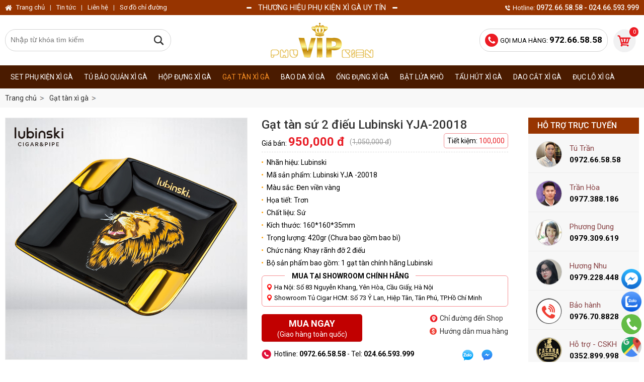

--- FILE ---
content_type: text/html; charset=utf-8
request_url: https://phukienxigahanoi.vn/gat-tan-xi-ga/gat-tan-su-2-dieu-lubinski-yja-20018.html
body_size: 5975
content:
<!DOCTYPE html>
<html lang="vi-VN">
<head><meta http-equiv="Content-Type" content="text/html; charset=utf-8" /><meta name="revisit-after" content="1 days" /><meta name="viewport" content="width=device-width, initial-scale=1.0" /><title>
	Gạt tàn sứ 2 điếu Lubinski YJA-20018
</title>
    <meta content="Phụ kiện xì gà Hà Nội" property="og:site_name" />
    <meta content="article" property="og:type" />
    <meta content="Gạt tàn sứ 2 điếu Lubinski YJA-20018" itemprop="headline" property="og:title" />
    <meta content="https://phukienxigahanoi.vn/gat-tan-xi-ga/gat-tan-su-2-dieu-lubinski-yja-20018.html" itemprop="url" property="og:url" />
    <meta content="https://phukienxigahanoi.vn/img/p/gat-tan-su-2-dieu-lubinski-yja-20018-p486.jpg" itemprop="thumbnailUrl" property="og:image" />
    <meta content="Gạt tàn sứ 2 điếu Lubinski YJA-20018" itemprop="description" property="og:description" />
    <meta name="twitter:card" value="summary" />
    <meta name="twitter:url" content="https://phukienxigahanoi.vn/gat-tan-xi-ga/gat-tan-su-2-dieu-lubinski-yja-20018.html" />
    <meta name="twitter:title" content="Gạt tàn sứ 2 điếu Lubinski YJA-20018" />
    <meta name="twitter:description" content="Gạt tàn sứ 2 điếu Lubinski YJA-20018" />
    <meta name="twitter:image" content="https://phukienxigahanoi.vn/img/p/gat-tan-su-2-dieu-lubinski-yja-20018-p486.jpg" />
    <meta name="twitter:site" content="@Phukienxigahanoi" />
    <meta name="twitter:creator" content="@Phukienxigahanoi" />
    <link rel="canonical" href="https://phukienxigahanoi.vn/gat-tan-xi-ga/gat-tan-su-2-dieu-lubinski-yja-20018.html" />
    <style type="text/css" media="screen">@import "/css/style.css";</style>
    <script async src="https://www.googletagmanager.com/gtag/js?id=G-15SFRCGMHX"></script>
    <script>window.dataLayer = window.dataLayer || [];function gtag(){dataLayer.push(arguments);}gtag('js', new Date());gtag('config', 'G-15SFRCGMHX');</script>
    <script async src="https://www.googletagmanager.com/gtag/js?id=AW-358300609"></script><script>window.dataLayer = window.dataLayer || [];function gtag(){dataLayer.push(arguments);}gtag('js', new Date());gtag('config', 'AW-358300609');</script>
<meta name="keywords" content="Gạt tàn xì gà, Gạt,tàn,sứ,2,điếu,Lubinsk" /><meta name="description" content="Gạt tàn sứ 2 điếu Lubinski YJA-20018..." /></head>
<body>
<div class="uh"><ul class="h"><li class="c"><a href="/viewcart.aspx" rel="nofollow">0</a></li><li class="r">GỌI MUA HÀNG: <b>972.66.58.58</b></li><li class="l"><a href="/" title="Phụ kiện xì gà Hà Nội"></a></li></ul></div>
<div class="ah"><ul class="u"><li class="c n"><a class="a1" href="/set-phu-kien-xi-ga.html" title="Bộ set phụ kiện hút xì gà và làm quà tặng ý nghĩa ">Set phụ kiện xì gà</a></li><li class="c n"><a class="a1" href="/tu-bao-quan-xi-ga.html" title="Tủ bảo quản xì gà (cigar) chính hãng tại Hà Nội">Tủ bảo quản xì gà</a><div id="mh_d_1" class="t">
	<a class="a2" href="/tu-xi-ga-lubinski.html">Tủ xì gà Lubinski</a><a class="a2" href="/tu-xi-ga-cohiba.html">Tủ xì gà Cohiba</a><a class="a2" href="/tu-xi-ga-golden-fire.html">Tủ xì gà Golden Fire</a><a class="a2" href="/tu-xi-ga-mini.html">Tủ xì gà mini</a><a class="a2" href="/tu-xi-ga-vinocave.html">Tủ xì gà Vinocave</a><a class="a2" href="/tu-xi-ga-ruou-vang.html">Tủ xì gà rượu vang</a>
</div></li><li class="c n"><a class="a1" href="/hop-bao-quan-xi-ga.html" title="Hộp đựng giữ ẩm bảo quản xì gà cigar cao cấp">Hộp đựng xì gà</a></li><li class="c s"><a class="a1" href="/gat-tan-xi-ga.html" title="Gạt tàn xì gà cigar cao cấp chính hãng giá rẻ tại Hà Nội">Gạt tàn xì gà</a><div id="mh_d_3" class="t">
	<a class="a2" href="/gat-tan-xi-ga-1-dieu.html">Gạt tàn xì gà 1 điếu</a><a class="a2" href="/gat-tan-xi-ga-2-dieu.html">Gạt tàn xì gà 2 điếu</a><a class="a2" href="/gat-tan-xi-ga-3-dieu.html">Gạt tàn xì gà 3 điếu</a><a class="a2" href="/gat-tan-xi-ga-4-dieu.html">Gạt tàn xì gà 4 điếu</a>
</div></li><li class="c n"><a class="a1" href="/bao-da-ong-dung-xi-ga.html" title="Bao da đựng xì gà cigar chính hãng giá rẻ tại Hà Nội">Bao da xì gà</a></li><li class="c n"><a class="a1" href="/ong-dung-xi-ga.html" title="Ống đựng xì gà chứa 1 - 7 điếu siêu rẻ và chuẩn hãng">Ống đựng xì gà</a></li><li class="c n"><a class="a1" href="/bat-lua-hut-xi-ga.html" title="Bật lửa khò hút xì gà (cigar) chính hãng giá rẻ tại Hà Nội">Bật lửa khò</a><div id="mh_d_6" class="t">
	<a class="a2" href="/kho-xi-ga-1-tia.html">Khò xì gà 1 tia</a><a class="a2" href="/kho-xi-ga-2-tia.html">Khò xì gà 2 tia</a><a class="a2" href="/kho-xi-ga-3-tia.html">Khò xì gà 3 tia</a><a class="a2" href="/kho-xi-ga-4-tia.html">Khò xì gà 4 tia</a><a class="a2" href="/bat-lua-kho-de-ban.html">Bật lửa khò để bàn</a><a class="a2" href="/bat-lua-kho-cohiba.html">Bật lửa khò Cohiba</a><a class="a2" href="/bat-lua-kho-lubinski.html">Bật lửa khò Lubinski</a><a class="a2" href="/bat-lua-kho-honest.html">Bật lửa khò Honest</a><a class="a2" href="/bat-lua-kho-jobon.html">Bật lửa khò Jobon</a><a class="a2" href="/bat-lua-kho-caseti.html">Bật lửa khò Caseti</a><a class="a2" href="/bat-lua-kho-guevara.html">Bật lửa khò Guevara</a>
</div></li><li class="c n"><a class="a1" href="/tau-hut-xi-ga.html" title="Tẩu hút bắt tóp xì gà (cigar) free size cao cấp giá rẻ Hà Nội">Tẩu hút xì gà</a><div id="mh_d_7" class="t">
	<a class="a2" href="/tau-xi-ga-mini.html">Tẩu xì gà mini Ring 22-28</a><a class="a2" href="/tau-xi-ga-nho-ring-32-42.html">Tẩu xì gà nhỡ Ring 32-42</a><a class="a2" href="/tau-xi-ga-ring-42-58.html">Tẩu xì gà Ring 42-58</a><a class="a2" href="/tau-go-thuoc-soi.html">Tẩu gỗ thuốc sợi</a><a class="a2" href="/bat-lua-hut-tau.html">Bật lửa hút tẩu</a><a class="a2" href="/ke-de-tau-thuoc.html">Kệ để tẩu thuốc</a><a class="a2" href="/bao-da-dung-tau.html">Bao da đựng tẩu</a><a class="a2" href="/phu-kien-hut-tau.html">Phụ kiện hút tẩu</a>
</div></li><li class="c n"><a class="a1" href="/dao-cat-xi-ga.html" title="Dao cắt xì gà, kéo cắt cigar chính hãng giá rẻ tại Hà Nội">Dao cắt xì gà</a></li><li class="c n"><a class="a1" href="/duc-lo-xi-ga.html" title="Dụng cụ đục lỗ xì gà cigar chính hãng giá rẻ tại Hà Nội">Đục lỗ xì gà</a></li></ul></div>

<div class="bk"><ul><li class='r'>03:07, 11/01/2023</li><li class='l'><a href='/'>Trang chủ</a></li><li><a href='/gat-tan-xi-ga.html'><span>Gạt tàn xì gà</span></a></li></ul></div>

<form method="post" action="/gat-tan-xi-ga/gat-tan-su-2-dieu-lubinski-yja-20018.html" id="form1">
<div class="aspNetHidden">
<input type="hidden" name="__VIEWSTATE" id="__VIEWSTATE" value="/wEPDwUENTM4MWQYAQUeX19Db250cm9sc1JlcXVpcmVQb3N0QmFja0tleV9fFgEFC2N0bDAwJGlTZWFy6HCvnPLrrTSwjkNlmZC8Y3DVY4o=" />
</div>

<div class="aspNetHidden">

	<input type="hidden" name="__VIEWSTATEGENERATOR" id="__VIEWSTATEGENERATOR" value="CA0B0334" />
	<input type="hidden" name="__EVENTVALIDATION" id="__EVENTVALIDATION" value="/wEdAAIyDprWVIqIFDh4uLFAV7YovDtZKg4ycidK4dCLx/zUVhzPds8Bsbz0M8wUsYAbeGN9P+YX" />
</div>
<ul class="us"><li><div><input type="image" name="ctl00$iSear" id="iSear" class="s" src="/img/ic/1.gif" alt="icon search" /><input id="key" name="key" class="txt" placeholder="Nhập từ khóa tìm kiếm" type="text" value="" /></div></li></ul>

<script type="text/javascript" src="/js/imgnew/jquery.min.js"></script>
<script type="text/javascript" src="/js/imgnew/slimbox2.js"></script> 
<style type="text/css" media="screen">@import "/js/imgnew/slimbox2.css";</style>
<div class="pa">
    <ul class="pb">
        <li class="pl"><a class="t" href="/img/p/gat-tan-su-2-dieu-lubinski-yja-20018-p486.jpg" rel="lightbox[roundtrip]" title="Gạt tàn sứ 2 điếu Lubinski YJA-20018"><img src="/img/p/gat-tan-su-2-dieu-lubinski-yja-20018-p486.jpg" alt="Gạt tàn sứ 2 điếu Lubinski YJA-20018" /></a></li>
        <li class="pr">
            <h1>Gạt tàn sứ 2 điếu Lubinski YJA-20018</h1>
            
            <ul class="pz">
                <li class="r">Tiết kiệm: <span>100,000</span></li>
                <li class="l">Giá bán: <b>950,000 đ</b></li>
                <li class="c">(<span>1,050,000 đ</span>)</li>
            </ul>
            <div class="d4"><ul>
    <li>Nhãn hiệu: Lubinski</li>
    <li>Mã sản phẩm: Lubinski YJA -20018</li>
    <li>Màu sắc: Đen viền vàng</li>
    <li>Họa tiết: Trơn</li>
    <li>Chất liệu: Sứ</li>
    <li>Kích thước: 160*160*35mm</li>
    <li>Trọng lượng: 420gr (Chưa bao gồm bao bì)</li>
    <li>Chức năng: Khay rãnh đỡ 2 điếu</li>
    <li>Bộ sản phẩm bao gồm: 1 gạt tàn chính hãng Lubinski&nbsp;</li>
</ul></div>
            <div class="zp">
                <span class="a">Mua tại Showroom chính hãng</span>
                <span class="c">Ha Nội: Số 83 Nguyễn Khang, Yên Hòa, Cầu Giấy, Hà Nội</span>
                <span class="c">Showroom Tủ Cigar HCM: Số 73 Ỷ Lan, Hiệp Tân, Tân Phú, TP.Hồ Chí Minh</span>
            </div>
            <div class="pi">
                <a class="r" href="/so-do-chi-duong.html" rel="nofollow" target="_blank">Chỉ đường đến Shop</a>
                <a class="c" href="/huong-dan-mua-hang.html" rel="nofollow" target="_blank">Hướng dẫn mua hàng</a>
            </div>
            <a class="ca" href="/js/addc.aspx?i=486&t=1" rel="nofollow"><b>Mua ngay</b>(Giao hàng toàn quốc)</a>
            <div class="cl"></div>
            
            <div class="px"><a class="a" href="https://m.me/cacara.vn" target="_blank" rel="nofollow"></a><a class="b" href="https://zalo.me/0972.66.58.58" target="_blank" rel="nofollow"></a></div>
            <div class="pf">Hotline: <b>0972.66.58.58</b> - Tel: <b>024.66.593.999</b></div>
            
        </li>
    </ul>
    <ul class="umt"><li class="l">Thông tin sản phẩm</li></ul>
    <div class="itr p"><div style="text-align: center;">
<img src="/img/image/gat-tan-cigar/964/gat-tan-su-2-dieu-lubinski-yja-20018-2.jpg" width="800" alt="Gạt tàn sứ 2 điếu Lubinski YJA -20018" /><br />
<br />
<img src="/img/image/gat-tan-cigar/964/gat-tan-su-2-dieu-lubinski-yja-20018-3.jpg" width="800" alt="Gạt tàn sứ 2 điếu Lubinski YJA -20018" /><br />
<br />
<img src="/img/image/gat-tan-cigar/964/gat-tan-su-2-dieu-lubinski-yja-20018-4.jpg" width="800" alt="Gạt tàn sứ 2 điếu Lubinski YJA -20018" /><br />
<br />
<img src="/img/image/gat-tan-cigar/964/gat-tan-su-2-dieu-lubinski-yja-20018-5.jpg" width="800" alt="Gạt tàn sứ 2 điếu Lubinski YJA -20018" /><br />
<br />
<img src="/img/image/gat-tan-cigar/964/gat-tan-su-2-dieu-lubinski-yja-20018-6.jpg" width="800" alt="Gạt tàn sứ 2 điếu Lubinski YJA -20018" /></div></div>
</div>
<div class="dl" style="padding-right:0px; margin-left:30px;">
    <ul class="d"><li class="h">Hỗ trợ trực tuyến</li><li class="y"><img src="/img/o/7.jpg" alt="Tú Trần" /><span>Tú Trần</span><strong>0972.66.58.58</strong></li><li class="y"><img src="/img/o/10.jpg" alt="Trần Hòa" /><span>Trần Hòa</span><strong>0977.388.186</strong></li><li class="y"><img src="/img/o/9.jpg" alt="Phương Dung" /><span>Phương Dung</span><strong>0979.309.619</strong></li><li class="y"><img src="/img/o/8.jpg" alt="Hương Nhu" /><span>Hương Nhu</span><strong>0979.228.448</strong></li><li class="y"><img src="/img/o/14.png" alt="Bảo hành" /><span>Bảo hành</span><strong>0976.70.8828</strong></li><li class="y"><img src="/img/o/13.jpg" alt="Hỗ trợ - CSKH" /><span>Hỗ trợ - CSKH</span><strong>0352.899.998</strong></li><li class="y"><img src="/img/o/11.jpg" alt="Hỗ trợ kỹ thuật" /><span>Hỗ trợ kỹ thuật</span><strong>0972.126.126</strong></li><li class="y"><img src="/img/o/12.jpg" alt="Tổng đài hỗ trợ" /><span>Tổng đài hỗ trợ</span><strong>024.66.593.999</strong></li></ul>
    <ul class="e">
        <li class="h">Tin tức liên quan</li>
        <li class="a">
            <a href="/gat-tan-xi-ga/gat-tan-xi-ga-cohiba-su-lua-chon-so-1-cua-phai-manh.html"><img src="/img/n/gat-tan-xi-ga-cohiba-su-lua-chon-so-1-cua-phai-manh-331.jpg" alt="Gạt tàn xì gà Cohiba - Sự lựa chọn số 1 của phái mạnh" /></a>
            <strong><a href="/gat-tan-xi-ga/gat-tan-xi-ga-cohiba-su-lua-chon-so-1-cua-phai-manh.html">Gạt tàn xì gà Cohiba - Sự lựa chọn số 1 của phái mạnh</a></strong>
            
        </li>
        <li class="b">
            <a href="/gat-tan-xi-ga/dia-chi-chuyen-cung-cap-gat-tan-xi-ga-ha-noi-dang-tin-cay.html"><img src="/img/n/cacara-vn-chuyen-cung-cap-gat-tan-xi-ga-ha-noi-dang-tin-cay-330.jpg" alt="Địa chỉ chuyên cung cấp gạt tàn xì gà Hà Nội đáng tin cậy" /></a>
            <strong><a href="/gat-tan-xi-ga/dia-chi-chuyen-cung-cap-gat-tan-xi-ga-ha-noi-dang-tin-cay.html">Địa chỉ chuyên cung cấp gạt tàn xì gà Hà Nội đáng tin cậy</a></strong>
            
        </li>
        <li class="b">
            <a href="/gat-tan-xi-ga/danh-gia-uu-nhuoc-diem-gat-tan-thuoc-xi-ga-thoi-thuong.html"><img src="/img/n/danh-gia-uu-nhuoc-diem-gat-tan-thuoc-xi-ga-thoi-thuong-329.jpg" alt="Đánh giá ưu nhược điểm gạt tàn thuốc xì gà thời thượng" /></a>
            <strong><a href="/gat-tan-xi-ga/danh-gia-uu-nhuoc-diem-gat-tan-thuoc-xi-ga-thoi-thuong.html">Đánh giá ưu nhược điểm gạt tàn thuốc xì gà thời thượng</a></strong>
            
        </li>
        <li class="b">
            <a href="/gat-tan-xi-ga/diem-danh-4-chat-lieu-che-tac-gat-tan-cigar-co-ban-nhat.html"><img src="/img/n/diem-danh-4-chat-lieu-che-tac-gat-tan-cigar-co-ban-nhat-328.jpg" alt="Điểm danh 4 chất liệu chế tác gạt tàn cigar cơ bản nhất" /></a>
            <strong><a href="/gat-tan-xi-ga/diem-danh-4-chat-lieu-che-tac-gat-tan-cigar-co-ban-nhat.html">Điểm danh 4 chất liệu chế tác gạt tàn cigar cơ bản nhất</a></strong>
            
        </li>
        <li class="b">
            <a href="/gat-tan-xi-ga/cap-nhat-top-thiet-ke-gat-tan-cigar-hang-lubinski-sieu-me-ly.html"><img src="/img/n/cap-nhat-top-thiet-ke-gat-tan-cigar-hang-lubinski-sieu-me-ly-178.jpg" alt="Cập nhật Top thiết kế gạt tàn cigar hãng Lubinski siêu mê ly" /></a>
            <strong><a href="/gat-tan-xi-ga/cap-nhat-top-thiet-ke-gat-tan-cigar-hang-lubinski-sieu-me-ly.html">Cập nhật Top thiết kế gạt tàn cigar hãng Lubinski siêu mê ly</a></strong>
            
        </li>
        <li class="b">
            <a href="/gat-tan-xi-ga/-4-mau-gat-tan-cigar-su-doc-dao-chat-luong-nhat-hien-nay.html"><img src="/img/n/-4-mau-gat-tan-cigar-su-doc-dao-chat-luong-nhat-hien-nay-177.jpg" alt="#4 mẫu gạt tàn cigar sứ độc đáo, chất lượng nhất hiện nay" /></a>
            <strong><a href="/gat-tan-xi-ga/-4-mau-gat-tan-cigar-su-doc-dao-chat-luong-nhat-hien-nay.html">#4 mẫu gạt tàn cigar sứ độc đáo, chất lượng nhất hiện nay</a></strong>
            
        </li>
        <li class="b">
            <a href="/gat-tan-xi-ga/kinh-nghiem-lua-chon-qua-bieu-tang-gat-tan-cigar-phu-hop.html"><img src="/img/n/kinh-nghiem-lua-chon-qua-bieu-tang-gat-tan-cigar-phu-hop-176.jpg" alt="Kinh nghiệm lựa chọn quà biếu tặng gạt tàn cigar phù hợp" /></a>
            <strong><a href="/gat-tan-xi-ga/kinh-nghiem-lua-chon-qua-bieu-tang-gat-tan-cigar-phu-hop.html">Kinh nghiệm lựa chọn quà biếu tặng gạt tàn cigar phù hợp</a></strong>
            
        </li>
        <li class="b">
            <a href="/gat-tan-xi-ga/ly-giai-suc-hut-cua-mau-thiet-ke-gat-tan-xi-ga-kim-loai.html"><img src="/img/n/ly-giai-suc-hut-cua-mau-thiet-ke-gat-tan-xi-ga-kim-loai-175.jpg" alt="Lý giải sức hút của mẫu thiết kế gạt tàn xì gà kim loại" /></a>
            <strong><a href="/gat-tan-xi-ga/ly-giai-suc-hut-cua-mau-thiet-ke-gat-tan-xi-ga-kim-loai.html">Lý giải sức hút của mẫu thiết kế gạt tàn xì gà kim loại</a></strong>
            
        </li>
        <li class="b">
            <a href="/gat-tan-xi-ga/gat-tan-xi-ga-va-nhung-thong-tin-quan-trong-ban-nen-biet.html"><img src="/img/n/gat-tan-xi-ga-va-nhung-thong-tin-quan-trong-ban-nen-biet-174.jpg" alt="Gạt tàn xì gà và những thông tin quan trọng bạn nên biết" /></a>
            <strong><a href="/gat-tan-xi-ga/gat-tan-xi-ga-va-nhung-thong-tin-quan-trong-ban-nen-biet.html">Gạt tàn xì gà và những thông tin quan trọng bạn nên biết</a></strong>
            
        </li>
        <li class="b">
            <a href="/gat-tan-xi-ga/goi-y-top-3-gat-tan-cigar-pha-le-don-tim-moi-quy-ong.html"><img src="/img/n/goi-y-top-3-gat-tan-cigar-pha-le-don-tim-moi-quy-ong-173.jpg" alt="Gợi ý Top 3 gạt tàn cigar pha lê đốn tim mọi quý ông" /></a>
            <strong><a href="/gat-tan-xi-ga/goi-y-top-3-gat-tan-cigar-pha-le-don-tim-moi-quy-ong.html">Gợi ý Top 3 gạt tàn cigar pha lê đốn tim mọi quý ông</a></strong>
            
        </li>
        
    </ul>
</div>
<div class="cl"></div>
<ul class="umt"><li class="r b"><a href="/gat-tan-xi-ga.html" rel="nofollow"></a></li><li class="l">Sản phẩm cùng loại</li></ul>
<ul class="uk">
    <li class="c l0">
        <a href="/gat-tan-xi-ga/gat-tan-su-1-dieu-lubinski-yja-20049.html"><img src="/img/p/gat-tan-su-1-dieu-lubinski-yja-20049-889.jpg" alt="Gạt tàn sứ 1 điếu Lubinski YJA 20049" /></a>
        <strong><a href="/gat-tan-xi-ga/gat-tan-su-1-dieu-lubinski-yja-20049.html">Gạt tàn sứ 1 điếu Lubinski YJA 20049</a></strong>
        <span class="p">Giá: <b>380,000 đ</b></span>
    </li>
    <li class="c l1">
        <a href="/gat-tan-xi-ga/gat-tan-kiem-ke-tau-lubinski-yja-20027.html"><img src="/img/p/gat-tan-kiem-ke-tau-lubinski-yja-20027-886.jpg" alt="Gạt tàn kiêm kệ tẩu Lubinski YJA 20027" /></a>
        <strong><a href="/gat-tan-xi-ga/gat-tan-kiem-ke-tau-lubinski-yja-20027.html">Gạt tàn kiêm kệ tẩu Lubinski YJA 20027</a></strong>
        <span class="p">Giá: <b>550,000 đ</b></span>
    </li>
    <li class="c l2">
        <a href="/gat-tan-xi-ga/gat-tan-su-cao-cap-4-dieu-lubinski-yja-20030.html"><img src="/img/p/gat-tan-su-cao-cap-4-dieu-lubinski-yja-20030-885.jpg" alt="Gạt tàn sứ cao cấp 4 điếu Lubinski YJA 20030" /></a>
        <strong><a href="/gat-tan-xi-ga/gat-tan-su-cao-cap-4-dieu-lubinski-yja-20030.html">Gạt tàn sứ cao cấp 4 điếu Lubinski YJA 20030</a></strong>
        <span class="p">Giá: <b>950,000 đ</b></span>
    </li>
    <li class="c l3">
        <a href="/gat-tan-xi-ga/gat-tan-cigar-4-dieu-lubinski-yja-20039.html"><img src="/img/p/gat-tan-cigar-4-dieu-lubinski-yja-20039-882.jpg" alt="Gạt tàn cigar 4 điếu Lubinski YJA 20039" /></a>
        <strong><a href="/gat-tan-xi-ga/gat-tan-cigar-4-dieu-lubinski-yja-20039.html">Gạt tàn cigar 4 điếu Lubinski YJA 20039</a></strong>
        <span class="p">Giá: <b>1,350,000 đ</b></span>
    </li>
    <li class="c l4">
        <a href="/gat-tan-xi-ga/gat-tan-cigar-1-dieu-lubinski-lb-ash-026.html"><img src="/img/p/gat-tan-cigar-1-dieu-lubinski-lb-ash-026-878.jpg" alt="Gạt tàn cigar 1 điếu Lubinski LB ASH 026" /></a>
        <strong><a href="/gat-tan-xi-ga/gat-tan-cigar-1-dieu-lubinski-lb-ash-026.html">Gạt tàn cigar 1 điếu Lubinski LB ASH 026</a></strong>
        <span class="p">Giá: <b>450,000 đ</b></span>
    </li>
    <li class="c l5">
        <a href="/gat-tan-xi-ga/gat-tan-cigar-1-dieu-lubinski-yja-20042.html"><img src="/img/p/gat-tan-cigar-1-dieu-lubinski-yja-20042-860.jpg" alt="Gạt tàn cigar 1 điếu Lubinski YJA 20042" /></a>
        <strong><a href="/gat-tan-xi-ga/gat-tan-cigar-1-dieu-lubinski-yja-20042.html">Gạt tàn cigar 1 điếu Lubinski YJA 20042</a></strong>
        <span class="p">Giá: <b>400,000 đ</b></span>
    </li>
    <li class="c l6">
        <a href="/gat-tan-xi-ga/gat-tan-su-4-dieu-lubinski-yja-20031.html"><img src="/img/p/gat-tan-su-4-dieu-lubinski-yja-20031-859.jpg" alt="Gạt tàn sứ 4 điếu Lubinski YJA 20031" /></a>
        <strong><a href="/gat-tan-xi-ga/gat-tan-su-4-dieu-lubinski-yja-20031.html">Gạt tàn sứ 4 điếu Lubinski YJA 20031</a></strong>
        <span class="p">Giá: <b>750,000 đ</b></span>
    </li>
    <li class="c l7">
        <a href="/gat-tan-xi-ga/gat-tan-su-4-dieu-lubinski-yja-20034.html"><img src="/img/p/gat-tan-su-4-dieu-lubinski-yja-20034-858.jpg" alt="Gạt tàn sứ 4 điếu Lubinski YJA 20034" /></a>
        <strong><a href="/gat-tan-xi-ga/gat-tan-su-4-dieu-lubinski-yja-20034.html">Gạt tàn sứ 4 điếu Lubinski YJA 20034</a></strong>
        <span class="p">Giá: <b>450,000 đ</b></span>
    </li>
    <li class="c l8">
        <a href="/gat-tan-xi-ga/gat-tan-xi-ga-su-1-dieu-lubinski-yja-20009.html"><img src="/img/p/gat-tan-xi-ga-su-1-dieu-lubinski-yja-20009-857.jpg" alt="Gạt tàn xì gà sứ 1 điếu Lubinski YJA 20009" /></a>
        <strong><a href="/gat-tan-xi-ga/gat-tan-xi-ga-su-1-dieu-lubinski-yja-20009.html">Gạt tàn xì gà sứ 1 điếu Lubinski YJA 20009</a></strong>
        <span class="p">Giá: <b>300,000 đ</b></span>
    </li>
    <li class="c l9">
        <a href="/gat-tan-xi-ga/gat-tan-xi-ga-cohiba-1-dieu-hb-044.html"><img src="/img/p/gat-tan-xi-ga-cohiba-1-dieu-hb-044-465.jpg" alt="Gạt tàn xì gà Cohiba 1 điếu HB 044" /></a>
        <strong><a href="/gat-tan-xi-ga/gat-tan-xi-ga-cohiba-1-dieu-hb-044.html">Gạt tàn xì gà Cohiba 1 điếu HB 044</a></strong>
        <span class="p">Giá: <b>400,000 đ</b></span>
    </li>
    
    <li class="cl"><a href="/gat-tan-xi-ga.html" rel="nofollow">Xem tất cả sản phẩm</a></li>
</ul>


</form>
<div class="fb">
    <ul class="fc">
        <li class="fn"><strong>Kết nối với chúng tôi</strong></li>
        <li class="fl"><strong>PHỤ KIỆN X&Igrave; G&Agrave; H&Agrave; NỘI - CACARA SHOP</strong><br />
Hộ Kinh Doanh Cacara<br />
<span style="color: rgb(255, 255, 0);"><strong>Ha Nội</strong></span>: 83 Nguyễn Khang, Y&ecirc;n H&ograve;a, Cầu Giấy, H&agrave; Nội<br />
<span style="color: rgb(255, 255, 0);"><strong>Tủ Cigar HCM</strong></span>: 73 Ỷ Lan, Hiệp T&acirc;n, T&acirc;n Ph&uacute;, HCM<br />
Người đại diện : Trần Văn T&uacute; |&nbsp;Ng&agrave;y cấp:17/05/2022<br />
M&atilde; số thuế: 8756233895-001<br />
Quản l&yacute; bởi: Chi cục Thuế Quận Cầu Giấy<br />
Điện thoại: 024.66.593.999 | Hotline: 0972.66.58.58<br />
Mobile/Zalo: 0972.126.126 - 0972.66.58.58<br />
Email: info@cacara.vn<br />
Mở cửa từ 8h30 -19h các ngày trong tu&acirc;̀n</li>
        <li class="fg"><strong class="h">Về chúng tôi</strong><span class="f"></span><a class="m" href="/gioi-thieu-ve-chung-toi.html" rel="nofollow">Giới thiệu về chúng tôi</a><a class="m" href="/lich-lam-viec.html" rel="nofollow">Lịch làm việc</a><a class="m" href="/so-do-chi-duong.html" rel="nofollow">Sơ đồ chỉ đường</a><a class="m" href="/mua-hang-dam-bao.html" rel="nofollow">Mua hàng đảm bảo</a><a class="m" href="/cong-tac-ban-hang.html" rel="nofollow">Cộng tác bán hàng</a><a class="m" href="/tai-sao-chon-chung-toi.html" rel="nofollow">Tại sao chọn chúng tôi</a></li><li class="fg"><strong class="h">Chính sách chung</strong><span class="f"></span><a class="m" href="/bao-mat-thong-tin.html" rel="nofollow">Chính sách bảo vệ thông tin</a><a class="m" href="/phuong-thuc-thanh-toan.html" rel="nofollow">Chính sách thanh toán</a><a class="m" href="/chinh-sach-van-chuyen.html" rel="nofollow">Chính sách vận chuyển</a><a class="m" href="/chinh-sach-hoan-tien-tra-hang.html" rel="nofollow">Chính sách hoàn tiền trả hàng</a><a class="m" href="/chinh-sach-bao-hanh.html" rel="nofollow">Chính sách bảo hành</a><a class="m" href="/chinh-sach-kiem-hang.html" rel="nofollow">Chính sách kiểm hàng</a></li>
        <li class="bct"><a href="http://online.gov.vn/Home/WebDetails/118705" target="_blank" rel="nofollow"><span>Đã thông báo Bộ Công Thương</span></a></li><li class="cl"></li>
        <li class="v5"><a href="https://www.reddit.com/user/phukienxigahanoi" target="_blank" rel="nofollow"><img src="/img/a/114.png" alt="Reddit" /></a><a href="https://www.youtube.com/channel/UCd9zNXLQldCLoVIXiQfeJNA" target="_blank" rel="nofollow"><img src="/img/a/105.png" alt="Phụ kiện xì gà Hà Nội" /></a><a href="https://www.facebook.com/cacarashop" target="_blank" rel="nofollow"><img src="/img/a/103.png" alt="Phụ kiện xì gà Hà Nội" /></a><a href="/" target="_blank" rel="nofollow"><img src="/img/a/102.png" alt="Phụ kiện xì gà Hà Nội" /></a></li>
        <li class="fi"><span class="a">Giải đáp thắc mắc & khiếu nại</span><span class="b"><b>0352.899.998</b> (8h - 20h)</span></li>
        <li class="fo"><span class="a">Trung tâm bảo hành</span><span class="b"><b>0972.126.126</b> (8h - 20h)</span></li>
    </ul>
</div>

<div class="fm">Thiết kế và phát triển website bởi Kenhdichvu.vn</div>
<div class="dt"><ul><li class="a"></li><li class="t">Thương hiệu phụ kiện xì gà uy tín</li><li class="b"></li><li class="r">Hotline: <b>0972.66.58.58 - 024.66.593.999</b></li><li class="c"><a href="/" title="Phụ kiện xì gà Hà Nội">Trang chủ</a><b>|</b><a href="/tin-tuc.html" rel="nofollow">Tin tức</a><b>|</b><a href="/lien-he.html" rel="nofollow">Liên hệ</a><b>|</b><a href="/so-do-chi-duong.html">Sơ đồ chỉ đường</a></li></ul></div>
<ul class="me"><li class="h"><a href="https://m.me/cacara.vn" target="_blank" rel="nofollow">Inbox Facebook</a></li><li class="c"><a href="https://zalo.me/0972665858" target="_blank" rel="nofollow">Chat Zalo</a></li><li class="f"><a href="tel:972665858" rel="nofollow">972.66.58.58</a></li><li class="m"><a href="/so-do-chi-duong.html" rel="nofollow">Sô đồ chỉ đường</a></li></ul>

</body>
</html>